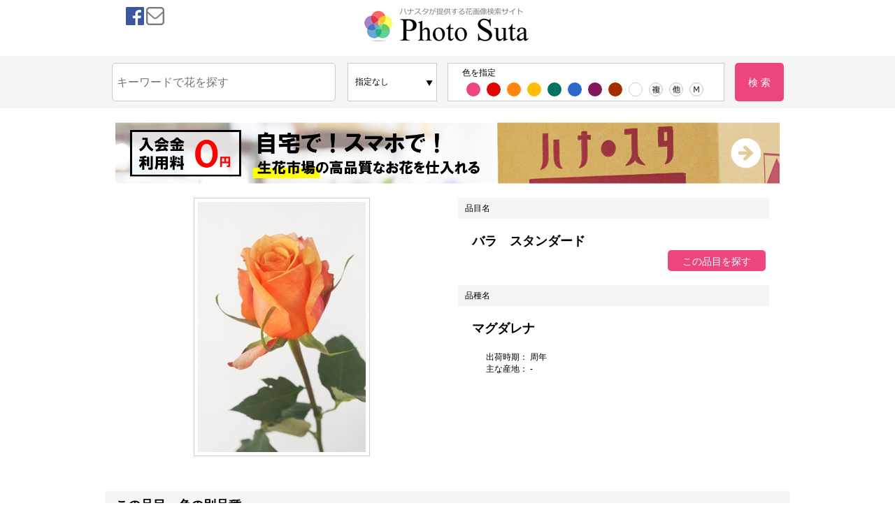

--- FILE ---
content_type: text/html; charset=UTF-8
request_url: https://photosuta.hanasuta.jp/photosuta/hinshu/25652
body_size: 4078
content:
<!DOCTYPE html>
<html lang="ja">
  <head>
    <meta charset="utf-8">
    <meta name="viewport" content="width=device-width,initial-scale=1">
    <meta name="keywords" content="花,図鑑,画像,フラワー,フォト,写真,ハナスタ">
    <meta name="description" content="切花の仕入れサイト「ハナスタ」が提供する花の画像検索サービスフォトスタ。花の品目や品種の画像を見ることができます。">
    <title>マグダレナ｜ハナスタが提供する切花の画像検索サイト</title>
    <script src="/javascripts/prototype.js" type="text/javascript"></script>
    <script src="/javascripts/effects.js" type="text/javascript"></script>
    <script src="/javascripts/dragdrop.js" type="text/javascript"></script>
    <script src="/javascripts/controls.js" type="text/javascript"></script>
    <script src="/javascripts/application.js" type="text/javascript"></script>
    <script src="/js/vendor/jquery-1.11.1.min.js"></script>
    <script src="/js/vendor/bootstrap.min.js"></script>
    <script src="/js/plugins.js"></script>
    <script src="/js/photosuta.js"></script>
    <link rel="stylesheet" href="/css/bootstrap.css">
    <link rel="stylesheet" href="/css/photosuta.css">
    <link rel="shortcut icon" href="/images/favicon.ico" />
    <link rel="icon" type="image/vnd.microsoft.icon" href="/images/favicon.ico" />
<!-- Google Tag Manager -->
    <script>(function(w,d,s,l,i){w[l]=w[l]||[];w[l].push({'gtm.start':new Date().getTime(),event:'gtm.js'});var f=d.getElementsByTagName(s)[0],j=d.createElement(s),dl=l!='dataLayer'?'&l='+l:'';j.async=true;j.src='https://www.googletagmanager.com/gtm.js?id='+i+dl;f.parentNode.insertBefore(j,f);})(window,document,'script','dataLayer','GTM-KPJTLF5');</script>
<!-- End Google Tag Manager -->
  </head>
  <body>
<!-- Google Tag Manager (noscript) -->
  <noscript><iframe src="https://www.googletagmanager.com/ns.html?id=GTM-KPJTLF5"height="0" width="0" style="display:none;visibility:hidden"></iframe></noscript>
<!-- End Google Tag Manager (noscript) -->
    <div class="container-fluid">
      <div class="row-fluid center-block">
        <div id="header" class="row clearfix">
          <div class="row clearfix center-block">
            <div class="col-xs-12 col-sm-12 clearfix">
              <div id="head1" class="hidden-xs col-sm-4 clearfix">
                <a href="https://www.facebook.com/cifra.hanasuta/" target="fb"><img src="/images/facebook.png" /></a>
                <a href="/cdn-cgi/l/email-protection#167e77787756757f706477387579387c66"><img src="/images/mail.png" /></a>
              </div>
              <div id="head2" class="col-xs-12 col-sm-4 clearfix">
                <a href="/" class="photosuta"></a>
              </div>
              <!--
              <div id="head3" class="hidden-xs col-sm-4 clearfix">
                <a href="https://www.cifra.hanasuta.jp/" target="hanasuta" class="hanasuta"></a>
                <a href="https://www.cifra.hanasuta.jp/" target="hanasuta" class="hanasuta_txt">仕入れでお困りの方はこちら</a>
              </div>
              -->
            </div>
          </div>
        </div>
      </div>
    </div>
    <div id="search_box_bg" class="container-fluid">
      <div class="row-fluid center-block">
        <div id="search_box" class="row clearfix center-block">
          <div id="search_inner" class="col-sm-12 clearfix">
            <form action="/photosuta/search" method="post">
            <div class="form-group clearfix">
              <div class="col-xs-12 col-sm-4" style="float: left;">
                <input id="search_keyword" name="search" size="10" type="text" placeholder="キーワードで花を探す" />
                <div class="visible-xs" style="height: 10px;"></div>
              </div>
              <div class="col-xs-6 col-sm-2">
                <select id="search_category" name="category" class="category_select">
                  <option value="0">指定なし</option>
                  <option value="1">品目名から</option>
                  <option value="2">品種名から</option>
                </select>
              </div>
              <div class="hidden-xs col-sm-5 text-left from_color">
                <span style="display: block; float: left;">色を指定</span><span id="color_cancel" onclick="clearRadioButtonSelected();">x 指定を解除</span><span class="clearfix"></span>
                                <input type="radio" name="color" id="radio_3" value="3" onclick="visibleColorCancelBtn();" />
                <label for="radio_3" id="color_3"></label>
                                <input type="radio" name="color" id="radio_2" value="2" onclick="visibleColorCancelBtn();" />
                <label for="radio_2" id="color_2"></label>
                                <input type="radio" name="color" id="radio_5" value="5" onclick="visibleColorCancelBtn();" />
                <label for="radio_5" id="color_5"></label>
                                <input type="radio" name="color" id="radio_1" value="1" onclick="visibleColorCancelBtn();" />
                <label for="radio_1" id="color_1"></label>
                                <input type="radio" name="color" id="radio_6" value="6" onclick="visibleColorCancelBtn();" />
                <label for="radio_6" id="color_6"></label>
                                <input type="radio" name="color" id="radio_7" value="7" onclick="visibleColorCancelBtn();" />
                <label for="radio_7" id="color_7"></label>
                                <input type="radio" name="color" id="radio_4" value="4" onclick="visibleColorCancelBtn();" />
                <label for="radio_4" id="color_4"></label>
                                <input type="radio" name="color" id="radio_8" value="8" onclick="visibleColorCancelBtn();" />
                <label for="radio_8" id="color_8"></label>
                                <input type="radio" name="color" id="radio_0" value="0" onclick="visibleColorCancelBtn();" />
                <label for="radio_0" id="color_0"></label>
                                <input type="radio" name="color" id="radio_9" value="9" onclick="visibleColorCancelBtn();" />
                <label for="radio_9" id="color_9"></label>
                                <input type="radio" name="color" id="radio_10" value="10" onclick="visibleColorCancelBtn();" />
                <label for="radio_10" id="color_10"></label>
                                <input type="radio" name="color" id="radio_11" value="11" onclick="visibleColorCancelBtn();" />
                <label for="radio_11" id="color_11"></label>
                              </div>
              <div class="visible-xs col-xs-6 text-left">
                <select name="sp_color" class="category_select">
                  <option value>色系統</option>
                  <option value="3">ピンク系</option>
                  <option value="2">赤系</option>
                  <option value="5">オレンジ系</option>
                  <option value="1">黄系</option>
                  <option value="6">グリーン系</option>
                  <option value="7">ブルー系</option>
                  <option value="4">紫系</option>
                  <option value="8">茶系</option>
                  <option value="0">白系</option>
                  <option value="9">複色</option>
                  <option value="10">その他</option>
                  <option value="11">ミックス</option>
                </select>
              </div>
              <div class="col-xs-12 col-sm-1" style="float: left;">
                <div class="visible-xs" style="height: 10px;"></div>
                <input id="search" class="button" name="commit" type="submit" value="検 索">
              </div>
              <input type="hidden" id="p_no" name="page" value="1" />
            </div>
            </form>
          </div>
        </div>
      </div>
    </div>
    <div class="container-fluid">
      <div class="row-fluid center-block">
        <div id="contents" class="row clearfix" style="margin: auto;">
          <div id="detail" class="visible-sm visible-lg col-sm-12">
            <a id="hanabox" href="https://www.cifra.hanasuta.jp/" target="_blank" rel="noopener">
              <img class="img-responsive" src="/images/hanasuta_pc.png">
            </a>
          </div>
          <div id="detail" class="visible-xs col-xs-12">
            <a id="hanabox_sp" href="https://www.cifra.hanasuta.jp/" target="_blank" rel="noopener">
              <img class="img-responsive" src="/images/hanasuta_sp.png">
            </a>
          </div>
          <div id="detail" class="col-xs-12 col-sm-12 clearfix" style="margin-top: 20px;">
            <div id="photo_div" class="col-xs-12 col-sm-6 clearfix">
              <div class="photo">
                <span class="guard"></span>
                <img src="/photosuta/image/25652" />
              </div>
            </div>
            <div id="exp_div" class="col-xs-12 col-sm-6 clearfix">
              <div class="title" style="margin-top: 0px;">品目名</div>
              <div class="name">バラ　スタンダード</div>
              <div id="search_hinmoku">
                <form action="/photosuta/search" method="post">
                  <input type="hidden" name="search" value="バラ　スタンダード" />
                  <input type="hidden" name="category" value="1" />
                  <input type="hidden" name="page" value="1" />
                  <input class="button" name="commit" type="submit" value="この品目を探す" />
                </form>
              </div>
              <div class="title">品種名</div>
              <div class="name">マグダレナ</div>
                  <div class="comment">
                <div>出荷時期：
                周年                </div>
                <div>主な産地：
                -
                </div>
              </div>
              <div class="row">
                <div class="visible-xs col-xs-12" style="padding: 20px 0 0 0;">
                  <a href="https://www.sakataseed.co.jp/special/toruko/" class="SakataBanner_SP" target="_blank" rel="noopener">
                    <img class="img-responsive" src="/images/202201_sakata.png">
                  </a>
                </div>
              </div>
            </div>
          </div>
          <div id="other_head" class="col-xs-12 col-sm-12 clearfix">
            この品目・色の別品種
          </div>
          <div id="others" class="col-xs-12 col-sm-12 clearfix">
                        <div class="col-xs-6 col-sm-2 col-lg-2 clearfix" style="padding-left: 0px; padding-right: 0px;">
              <div class="thumbnail photo_frame">
                <div class="photo_s">
                  <a href="/photosuta/hinshu/19076" title="マリブ">
                    <span class="guard"></span>
                    <img src="/photosuta/image/19076" />
                  </a>
                </div>
              </div>
              <div class="photo_txt">
                        <span class="hinmoku_txt">バラ　スタンダード</span><br />
                                <span class="hinshu_txt">
                    <a href="/photosuta/hinshu/19076" title="マリブ">マリブ</a>
                </span>
                      </div>
            </div>
                                <div class="col-xs-6 col-sm-2 col-lg-2 clearfix" style="padding-left: 0px; padding-right: 0px;">
              <div class="thumbnail photo_frame">
                <div class="photo_s">
                  <a href="/photosuta/hinshu/21468" title="ドリームライナー">
                    <span class="guard"></span>
                    <img src="/photosuta/image/21468" />
                  </a>
                </div>
              </div>
              <div class="photo_txt">
                        <span class="hinmoku_txt">バラ　スタンダード</span><br />
                                <span class="hinshu_txt">
                    <a href="/photosuta/hinshu/21468" title="ドリームライナー">ドリームライナー</a>
                </span>
                      </div>
            </div>
                                <div class="col-xs-6 col-sm-2 col-lg-2 clearfix" style="padding-left: 0px; padding-right: 0px;">
              <div class="thumbnail photo_frame">
                <div class="photo_s">
                  <a href="/photosuta/hinshu/55408" title="ワイルドルック">
                    <span class="guard"></span>
                    <img src="/photosuta/image/55408" />
                  </a>
                </div>
              </div>
              <div class="photo_txt">
                        <span class="hinmoku_txt">バラ　スタンダード</span><br />
                                <span class="hinshu_txt">
                    <a href="/photosuta/hinshu/55408" title="ワイルドルック">ワイルドルック</a>
                </span>
                      </div>
            </div>
                                <div class="col-xs-6 col-sm-2 col-lg-2 clearfix" style="padding-left: 0px; padding-right: 0px;">
              <div class="thumbnail photo_frame">
                <div class="photo_s">
                  <a href="/photosuta/hinshu/9310" title="スウドク">
                    <span class="guard"></span>
                    <img src="/photosuta/image/9310" />
                  </a>
                </div>
              </div>
              <div class="photo_txt">
                        <span class="hinmoku_txt">バラ　スタンダード</span><br />
                                <span class="hinshu_txt">
                    <a href="/photosuta/hinshu/9310" title="スウドク">スウドク</a>
                </span>
                      </div>
            </div>
                                <div class="col-xs-6 col-sm-2 col-lg-2 clearfix" style="padding-left: 0px; padding-right: 0px;">
              <div class="thumbnail photo_frame">
                <div class="photo_s">
                  <a href="/photosuta/hinshu/36303" title="環－美空－">
                    <span class="guard"></span>
                    <img src="/photosuta/image/36303" />
                  </a>
                </div>
              </div>
              <div class="photo_txt">
                        <span class="hinmoku_txt">バラ　スタンダード</span><br />
                                <span class="hinshu_txt">
                    <a href="/photosuta/hinshu/36303" title="環－美空－">環－美空－</a>
                </span>
                      </div>
            </div>
                                <div class="col-xs-6 col-sm-2 col-lg-2 clearfix" style="padding-left: 0px; padding-right: 0px;">
              <div class="thumbnail photo_frame">
                <div class="photo_s">
                  <a href="/photosuta/hinshu/64953" title="レモンフォセット">
                    <span class="guard"></span>
                    <img src="/photosuta/image/64953" />
                  </a>
                </div>
              </div>
              <div class="photo_txt">
                        <span class="hinmoku_txt">バラ　スタンダード</span><br />
                                <span class="hinshu_txt">
                    <a href="/photosuta/hinshu/64953" title="レモンフォセット">レモンフォセット</a>
                </span>
                      </div>
            </div>
                      </div>
          <div id="search_hinmoku_color" class="col-xs-12 col-sm-12 clearfix">
            <form action="/photosuta/search" method="post">
              <input type="hidden" name="search" value="バラ　スタンダード" />
              <input type="hidden" name="color" value="9" />
              <input type="hidden" name="category" value="1" />
              <input class="button" name="commit" type="submit" value="この品目・色条件で探す" />
              <input type="hidden" name="page" value="1" />
            </form>
          </div>
          <!-- PCバナー -->
          <div class="hidden-xs col-sm-4 col-lg-4" style="margin-top: 30px;">
            <a href="https://www.sakataseed.co.jp/special/toruko/" class="SakataBanner_PC" target="_blank">
              <img class="img-responsive" src="/images/202201_sakata.png">
            </a>
          </div>
        </div>
      </div>
      <div class="row-fluid">
        <div class="visible-xs col-xs-12" style="margin-top: 30px;">
          <a href="https://www.sakataseed.co.jp/special/toruko/" class="SakataBanner_SP" target="_blank">
            <img class="img-responsive" src="/images/202201_sakata.png">
          </a>
          <div style="font-weight:bold;padding:50px 0 10px 10px;font-size: 16px;text-align:left;">■ピックアップ品種</div>
                <div class="row">
            <div class="col-xs-12" style="padding: 0 30px;">
              <div class="col-xs-5 col-sm-5 col-lg-5 clearfix" style="padding-left: 0px; padding-right: 0px;">
                <div class="thumbnail rank_thumbnail">
                  <div class="photo_s rank_photo">
                    <a href="/photosuta/hinshu/29328" title="レイナホワイト">
                      <span class="guard"></span>
                      <img src="/photosuta/image/29328" />
                    </a>
                  </div>
                </div>
              </div>
              <div class="col-xs-7 col-sm-7 col-lg-7 clearfix" style="padding-left: 0px; padding-right: 0px;">
                <div style="text-align:left;padding-top: 5px;">
                  <span class="rank_hinmoku_txt">トルコギキョウ　八重</span><br />
                  <span class="rank_hinshu_txt">
                  <a href="/photosuta/hinshu/29328" title="レイナホワイト">レイナホワイト</a>
                  </span>
                </div>
              </div>
            </div>
          </div>
                <div class="row">
            <div class="col-xs-12" style="padding: 0 30px;">
              <div class="col-xs-5 col-sm-5 col-lg-5 clearfix" style="padding-left: 0px; padding-right: 0px;">
                <div class="thumbnail rank_thumbnail">
                  <div class="photo_s rank_photo">
                    <a href="/photosuta/hinshu/43832" title="レイナラベンダー">
                      <span class="guard"></span>
                      <img src="/photosuta/image/43832" />
                    </a>
                  </div>
                </div>
              </div>
              <div class="col-xs-7 col-sm-7 col-lg-7 clearfix" style="padding-left: 0px; padding-right: 0px;">
                <div style="text-align:left;padding-top: 5px;">
                  <span class="rank_hinmoku_txt">トルコギキョウ　八重</span><br />
                  <span class="rank_hinshu_txt">
                  <a href="/photosuta/hinshu/43832" title="レイナラベンダー">レイナラベンダー</a>
                  </span>
                </div>
              </div>
            </div>
          </div>
          </div>
      </div>
      </div>
      <div id="footer_bg" class="container-fluid">
        <div class="row-fluid center-block">
          <div id="footer" class="row clearfix center-block">
            <div class="col-xs-12 col-sm-6 col-lg-6 clearfix center-block" style="padding-top: 30px;">
              <div class="col-xs-5 col-sm-4 col-lg-4 clearfix center-block">
                <img class="img-responsive" src="/images/footer_hanasuta.png">
                <div class="visible-xs" style="padding-top: 20px;">
                    <a href="https://www.facebook.com/cifra.hanasuta/" target="fb"><img src="/images/facebook.png" /></a>
                    <a href="/cdn-cgi/l/email-protection#1179707f705172787763703f727e3f7b61" style="padding-left: 15px;"><img src="/images/mail.png" /></a>
                </div>
              </div>
              <div class="col-xs-7 col-sm-8 col-lg-8 clearfix center-block">
                <p>
                切花の仕入れサイト
                  <span class="title">ハナスタ</span>
                  <span class="explanation">首都圏６市場の切花が入会金や利用料０円で買える！<br />切花の仕入れでお困りの方はハナスタへ！</span>
                  <span class="explanation">
                    <span class="hidden-xs">
                    <a href="https://www.facebook.com/cifra.hanasuta/" target="fb"><img src="/images/facebook.png" /></a>
                    <a href="/cdn-cgi/l/email-protection#3b535a555a7b58525d495a15585415514b"><img src="/images/mail.png" /></a>
                    </span>
                    <a href="https://www.cifra.hanasuta.jp/" class="hanasuta button" target="hanasuta">ハナスタとは</a>
                  </span>
                </p>
              </div>
            </div>
            <div class="col-xs-12 col-sm-6 col-lg-6 clearfix center-block" style="padding-top: 30px;">
              <div class="col-xs-5 col-sm-4 col-lg-4 clearfix center-block">
                <img class="img-responsive" src="/images/footer_cifra.png">
              </div>
              <div class="col-xs-7 col-sm-8 col-lg-8 clearfix center-block">
                <p>
                 「ハナスタ」運営会社
                  <span class="title">株式会社シフラ</span>
                  <span class="explanation">切花の仕入れサービス「ハナスタ」運営会社<br />東京都江東区富岡1-12-8　アサヒビル4F<br />
                  <a href="https://www.cifra.co.jp/" target="cifra">https://www.cifra.co.jp/</a></span>
                </p>
                <img class="footer_img" style="width:60px" src="/images/footer_images.png" />
              </div>
            </div>
          </div>
        </div>
      </div>
      <div id="copyright_bg" class="container-fluid">
        <div class="row-fluid center-block">
          <div id="copyright" class="row clearfix center-block">
            <div class="col-xs-12 col-sm-12 clearfix">
              Copyright(c)2015-2026 cifra inc. All Rights Reserved.
            </div>
          </div>
        </div>
      </div>
    </div>
  <script data-cfasync="false" src="/cdn-cgi/scripts/5c5dd728/cloudflare-static/email-decode.min.js"></script><script defer src="https://static.cloudflareinsights.com/beacon.min.js/vcd15cbe7772f49c399c6a5babf22c1241717689176015" integrity="sha512-ZpsOmlRQV6y907TI0dKBHq9Md29nnaEIPlkf84rnaERnq6zvWvPUqr2ft8M1aS28oN72PdrCzSjY4U6VaAw1EQ==" data-cf-beacon='{"version":"2024.11.0","token":"8661536deb954873addc199858f10616","r":1,"server_timing":{"name":{"cfCacheStatus":true,"cfEdge":true,"cfExtPri":true,"cfL4":true,"cfOrigin":true,"cfSpeedBrain":true},"location_startswith":null}}' crossorigin="anonymous"></script>
</body>
</html>


--- FILE ---
content_type: text/css
request_url: https://photosuta.hanasuta.jp/css/photosuta.css
body_size: 2629
content:
@charset "UTF-8";

@media (max-width: 767px) {
  #header {
    width:auto;
    margin: 10px auto;
  }
  #footer {
    width:auto;
  }
  #search_box {
    width: auto;
    background-color: #f5f5f5;
    margin-top: 0px;
    padding-bottom: 10px;
  }
  #search_keyword {
    width: 100%;
  }
  #search {
    width:100%;
    background-color:#ed4580;
    color:#ffffff;
    cursor: pointer;
    border: 0px solid #cccccc;
    border-radius: 5px;
  }
  #contents {
    width:100%;
  }
  .feature{
    height:100px;
  }
  #faq_head{
    background: #fff;
    border-bottom: solid #000 1px;
  }
  #faq1{
    margin-top: 20px;
  }
  #faq2{
    margin-top: 20px;
  }
  #faq3{
    margin-top: 20px;
  }
  .faq p {
    top: 10px;
    text-align: center;
  }
  .faq .explanation {
    display: block;
    margin: 20px 20px 20px 0px;
    text-align: left;
    font-size: 14px;
  }
  #copyright{
    width:auto;
  }
  #footer p {
    width:auto;
  }
  .footer_img{
    float:right;
  }
  .faq .title {
    font-size:18px;
  }
  .rank_thumbnail{
    width:105px !important;
    height:105px !important;
  }
  .rank_photo{
    width:95px !important;
    height:95px !important;
  }
  .rank_hinmoku_txt{
    font-size: 14px;
    color: #999999;
  }
  .rank_hinshu_txt{
    font-size: 16px;
    color: #000;
  }
  .search_condition{
    height:120px;
    line-height: 28px;
  }
  #exp_div{
    padding-top:20px;
  }
  #exp_div #search_hinmoku .button {
    float:right;
  }
  #exp_div .title {
    margin: 40px 0 10px 0;
    font-size:16px;
  }
  #exp_div .search_hanasuta {
    float:right;
  }
  .comment{
    font-size:14px;
  }
  .photo_s {
    width: 130px;
    height: 130px;
  }
  .photo_s img {
    width: 140px;
    height: 140px;
  }
  .photo_frame{
    width:140px;
    height:140px;
    display: inline-box;
    display: -webkit-inline-box;
  }
  .photo_txt{
    display: inline-box;
    display: -webkit-inline-box;
    padding-left:5px;
  }
  .form input[type=text] {
    font-size: 16px;
  }
  select {
    font-size: 16px;
  }
}

@media (min-width: 768px) {
  #header {
    width:980px;
    margin: 10px auto;
  }
  #footer {
    width:980px;
    height:240px;
  }
  #search_box {
    width: 980px;
    background-color: #f5f5f5;
    margin-top: 0px;
  }
  #search_keyword {
    margin-left: -20px;
    width: 320px;
  }
  #search {
    font-size:14px;
    width:70px;
    background-color:#ed4580;
    color:#ffffff;
    cursor: pointer;
    border: 0px solid #cccccc;
    border-radius: 5px;
  }
  #contents {
    width:980px;
  }
  .feature{
    top: 50%;
    left: 0px;
    width: 200px;
    height: 200px;
    margin-top: -5px;
    border-radius: 50%;
    background-color:#fbdae6;
  }
  #faq_head{
    background: #f5f5f5;
  }
  #faq1 {
    margin-top: 30px;
    height: 160px;
    background-image: url("/images/top_faq1.png");
    background-repeat: no-repeat;
    background-position: 40px 10px;
  }
  #faq2 {
    margin-top: 30px;
    height: 190px;
    background-image: url("/images/top_faq2.png");
    background-repeat: no-repeat;
    background-position: 40px 10px;
  }
  #faq3 {
    margin-top: 40px;
    height: 210px;
    background-image: url("/images/top_faq3.png");
    background-repeat: no-repeat;
    background-position: 40px 10px;
  }
  .faq p {
    position: absolute;
    top: 10px;
    left: 200px;
    width: auto;
    text-align: center;
  }
  .faq .explanation {
    display: block;
    margin: 20px 0 0 20px;
    text-align: left;
    font-size: 14px;
  }
  #copyright{
    width:980px;
  }
  #footer p {
    width: 300px;
  }
  .footer_img{
    position: absolute;
    bottom: -90px;
    left: 180px;
  }
  #footer .hanasuta {
    float:right;
  }
  .faq .title {
    font-size:24px;
  }
  .rank_thumbnail{
    width:85px !important;
    height:85px !important;
  }
  .rank_photo{
    width:75px !important;
    height:75px !important;
  }
  .rank_hinmoku_txt{
    font-size: 11px;
    color: #999999;
  }
  .rank_hinshu_txt{
    font-size: 13px;
    color: #000;
  }
  .search_condition{
    height:40px;
    line-height: 40px;
  }
  #exp_div #search_hinmoku .button {
    margin: 0 0 0 300px;
  }
  #exp_div .title {
    margin: 20px 0 10px 0;
  }
  #exp_div .search_hanasuta{
    margin: 0 0 0 285px;
  }
  .search_box{
    padding-left:0px;
    padding-right:0px;
  }
  #search_inner{
    margin-bottom: 5px;
    height: 60px;
  }
  .photo_s {
    width: 142px;
    height: 142px;
  }
  .photo_s img {
    width: 152px;
    height: 152px;
  }
  .photo_frame{
    width:152px;
    height:152px;
  }
}

html {
  margin:0px;
  padding:0px;
}

body {
  margin: 0;
  padding: 0;
  font-family: Meiryo, 'ヒラギノ角ゴ Pro W3', 'ＭＳ Ｐゴシック', sans-serif;
  text-align: center;
  font-size: 12px;
  color: #000;
}

input {
  margin: 0;
  padding:6px;
  font-size:16px;
  border:1px solid #cccccc;
  color:#444;
  width:300px;
  height:55px;
  display:inline;
}

#search_box_bg {
  background-color: #f5f5f5;
  margin-bottom: 20px;
}

#search_inner {
  margin-top: 10px;
}

#search_keyword {
  border-radius: 5px;
}

.from_color {
  float: left;
  height: 55px;
  padding: 5px 5px 5px 20px;
  background-color: #ffffff;
  border: 1px solid #cccccc;
}

.from_color input {
  display: none;
}

#color_cancel {
  display: block;
  cursor: pointer;
  float: left;
  margin-left: 220px;
  padding: 1px 12px;
  background-color: #000;
  color: #fff;
  font-size: 11px;
  visibility: hidden;
}

.from_color label {
  display: inline-block;
  position: relative;
  cursor: pointer;
  margin-left: 6px;
  padding: 10px 10px;
  border-radius: 2px;
  color: #3e4956;
  font-size: 14px;
  text-align: center;
  line-height: 1;
}

.from_color label:before{
  position: absolute;
  content: "";
  top: 50%;
  left: 0px;
  width: 20px;
  height: 20px;
  margin-top: -5px;
  background: #cccccc;
  border-radius: 50%;
}

#color_0:before{
  background: #ffffff;
  border: solid 1px #cccccc;
}
#color_1:before{
  background: #ffbf00;
}
#color_2:before{
  background: #dc0800;
}
#color_3:before{
  background: #ed4580;
}
#color_4:before{
  background: #83165c;
}
#color_5:before{
  background: #ff8410;
}
#color_6:before{
  background: #02735f;
}
#color_7:before{
  background: #286bcc;
}
#color_8:before{
  background: #a52e00;
}
#color_9:before{
  background: #ffffff;
  border: solid 1px #cccccc;
  background-image: url("/images/color_complex.png");
  background-repeat: no-repeat;
  background-size: 18px auto;
}
#color_10:before{
  background: #ffffff;
  border: solid 1px #cccccc;
  background-image: url("/images/color_other.png");
  background-repeat: no-repeat;
  background-size: 18px auto;
}
#color_11:before{
  background: #ffffff;
  border: solid 1px #cccccc;
  background-image: url("/images/color_mix.png");
  background-repeat: no-repeat;
  background-size: 18px auto;
}

.from_color input[type="radio"]:checked + label:after {
  position: absolute;
  content: "";
  top: 50%;
  left: -4px;
  width: 28px;
  height: 28px;
  margin-top: -9px;
  border-radius: 50%;
  border: dashed 2px #999999;
}

select {
width: 100%;
  padding-left: 10px;
  -webkit-appearance: none;
  -moz-appearance: none;
  appearance: none;
  border: 1px solid #cccccc;
  background: #eee;
  background: url(/images/arrow.png) right 50% no-repeat, -webkit-linear-gradient(top, #fff 0%,#fff 100%);
  background: url(/images/arrow.png) right 50% no-repeat, linear-gradient(to bottom, #fff 0%,#fff 100%);
  background-size: 20px, 100%;
  height: 55px;
}

select::-ms-expand {
  display: none;
}

#btnMore {
  padding: 10px 0;
  text-align: center;
  cursor: pointer;
  background-color: #ed4580;
  color: #fff;
  border-radius: 5px;
  font-family: 'Times New Roman';
  border: none;
}
 
#contents {
  min-height: 545px;
}

#photo_div img {
  padding: 5px;
  border: 1px solid #ccc;
  vertical-align: bottom;
}

#exp_div {
  text-align: left;
}

#exp_div .title {
  text-align: left;
  padding-left: 10px;
  background-color: #f5f5f5;
  height: 30px;
  line-height: 30px;
}

#exp_div .name {
  margin: 20px 0px 0px 20px;
  font-size: 18px;
  font-weight: bold;
}

#exp_div #betsumei_hinshu {
  margin-left: 40px;
}

#exp_div .comment {
  margin: 20px 0px 0px 40px;
}

#exp_div #search_hinmoku .button{
  font-size: 14px;
  width: 140px;
  height: 30px;
  background-color:#ed4580;
  color:#ffffff;
  cursor: pointer;
  border: 0px solid #cccccc;
  border-radius: 5px;
}

#exp_div .search_hanasuta{
  font-size: 14px;
  background-color:#51B11D;
  color:#ffffff;
  border: 0px solid #cccccc;
  border-radius: 5px;
  padding: 5px 15px;
}

#exp_div .lastdate {
  margin: 20px 0px 0px 20px;
  font-size: 18px;
  font-weight: bold;
}

#other_head {
  text-align: left;
  margin: 50px 0 10px 0;
  font-size: 18px;
  font-weight: bold;
  background-color: #f5f5f5;
  height: 40px;
  line-height: 40px;
}

#search_hinmoku_color .button {
  font-size: 14px;
  width: 240px;
  height: 30px;
  background-color:#ed4580;
  color:#ffffff;
  border: 0px solid #cccccc;
  border-radius: 5px;
}

#features {
  margin-top: 20px;
}

.feature p {
  position: absolute;
  top: 48%;
  left: 50%;
  width: 200px;
  text-align: center;
  margin: -0.5em 0 0 -100px;
}

.feature span {
  display: block;
  height: 40px;
  line-height: 40px;
  font-size: 24px;
  font-weight: bold;
}

#feature1 {
  background-image: url("/images/top_feature1.png");
  background-repeat: no-repeat;
  background-position: center 20px;
}

#feature2 {
  background-image: url("/images/top_feature2.png");
  background-repeat: no-repeat;
  background-position: center 20px;
}

#feature3 {
  background-image: url("/images/top_feature3.png");
  background-repeat: no-repeat;
  background-position: center 20px;
}

#faq_head {
  height: 40px;
  text-align: left;
  font-family: 'Times New Roman';
  font-size: 18px;
  font-weight: bold;
  line-height: 40px;
}

#faq_head span {
  display: block;
  background-color: #000000;
  width: 13px;
  height: 13px;
  margin: 14px 12px 0 0;
  float: left;
}

.faq .title {
  display: block;
  text-align: left;
  font-weight: bold;
}

.faq .strong {
  font-weight: bold;
  color: #ed4580;
}

.faq a {
  color: #0000ff;
  text-decoration: underline;
}

#hanasuta a {
  display: block;
  width: 260px;
  height: 30px;
  margin: 0 auto;
  background-color: #ed4580;
  text-decoration: none;
  color: #ffffff;
  font-size: 14px;
  border-radius: 5px;
  line-height: 30px;
}

#header img {
  width: 26px;
}

#header .photosuta {
  display: block;
  background-image: url("/images/logo_photosuta.png");
  background-repeat: no-repeat;
  width: 237px;
  height: 60px;
  margin: 0 auto;
}

#header .hanasuta {
  display: block;
  background-image: url("/images/logo_hanasuta.png");
  background-repeat: no-repeat;
  width: 122px;
  height: 32px;
  margin: 0 0 0 auto;
}

#header .hanasuta_txt {
  position: relative;
  display: block;
  font-size: 11px;
  color: #ed4580;
  width: 150px;
  height: 15px;
  left: 155px;
}

#head1 {
  text-align: left;
}

#footer {
  background-color: #f5f5f5;
}

#footer_bg {
  margin: 100px auto 0px;
  background-color: #f5f5f5;
}

#footer p {
  text-align: left;
}

#footer a {
  color: #0000ff;
  text-decoration: underline;
}

#footer .title {
  display: block;
  text-align: left;
  font-size: 18px;
  font-weight: bold;
}

#footer .explanation {
  display: block;
  margin-top: 10px;
  text-align: left;
  font-size: 12px;
}

#footer .hanasuta {
  display: block;
  width: 100px;
  height: 26px;
  background-color: #ed4580;
  text-decoration: none;
  color: #ffffff;
  font-size: 12px;
  text-align: center;
  line-height: 26px;
  border-radius: 5px;
}

#footer1 {
  height: 240px;
  background-image: url("/images/footer_hanasuta.png");
  background-repeat: no-repeat;
  background-position: 20px 20px;
}

#footer2 {
  height: 240px;
  background-image: url("/images/footer_cifra.png");
  background-repeat: no-repeat;
  background-position: 20px 20px;
}

#footer2 img {
  width: 60px;
  margin: 70px 0 0 300px;
}

#copyright {
  font-family: 'Times New Roman';
  background-color: #999999;
  color: #ffffff;
}

#copyright_bg {
  background-color: #999999;
}

.search_condition {
  font-size: 13px;
  background-color: #f5f5f5;
}

#not_found {
  background-image: url("/images/not_found.png");
  background-repeat: no-repeat;
  background-position: center;
  height: 200px;
}

.photo_txt {
  text-align: left;
  height: 60px;
  margin-top: -22px;
  width: 150px;
}

.hinmoku_txt {
  font-size: 11px;
  width: 150px;
  color: #999999;
}

.hinshu_txt {
  font-size: 13px;
  color: #000000;
}

.photo {
    margin: 0 auto;
    position:relative;
    width:252px;
}

.photo img {
    max-width: 100%;
}

.photo_s {
    position: relative;
    display: inline-block;
    overflow: hidden;
}

.photo_s img {
    position: absolute;
    top: 50%;
    left: 50%;
    -ms-transform: translateX(-50%) translateY(-50%);
    -moz-transform: translateX(-50%) translateY(-50%);
    -webkit-transform: translateX(-50%) translateY(-50%);
    transform: translateX(-50%) translateY(-50%);
}

@supports ( object-fit: cover ) {
  .media img {
      position: static;
      height: 100%;
      width: 100%;
      left: 0;
      -o-object-fit: cover;
      object-fit: cover;
      top: 0;
      -ms-transform: none;
      -moz-transform: none;
      -webkit-transform: none;
      transform: none;
  }
}

.guard{
    position:absolute;
    display:block;
    width:100%;
    height:100%;
    background-image:url(/images/spacer.gif);
}

.more {
  padding-left: 0;
  padding-right: 0;
}

.photo_s_sp {
    position: relative;
    width: 172px;
    height: 172px;
    display: inline-block;
    overflow: hidden;
}

.photo_s_sp img {
    position: absolute;
    top: 50%;
    left: 50%;
    width: 182px;
    height: 182px;
    -ms-transform: translateX(-50%) translateY(-50%);
    -moz-transform: translateX(-50%) translateY(-50%);
    -webkit-transform: translateX(-50%) translateY(-50%);
    transform: translateX(-50%) translateY(-50%);
}

.button:active {
  opacity: 0.7;
  cursor: pointer;
}

--- FILE ---
content_type: application/javascript
request_url: https://photosuta.hanasuta.jp/js/photosuta.js
body_size: -82
content:
function clearRadioButtonSelected() {
    var i;
    var radio_id;

    for(i = 0; i < 12; i++)
    {
        radio_id = "radio_" + String(i);
        document.getElementById(radio_id).checked = false;
    }
    document.getElementById('color_cancel').style.visibility = "hidden";
}

function visibleColorCancelBtn(no) {
    document.getElementById('color_cancel').style.visibility = "visible";
    document.getElementById('sp_color').value = no;
}

function conditionClear() {
    document.getElementById('search_keyword').value = "";
    clearRadioButtonSelected();
}

function setColor() {
    var no = document.getElementById('sp_color').value;
    if (no != "") {
        document.getElementById('radio_' + no).checked = "true";
    } else {
        clearRadioButtonSelected();
    }
}
